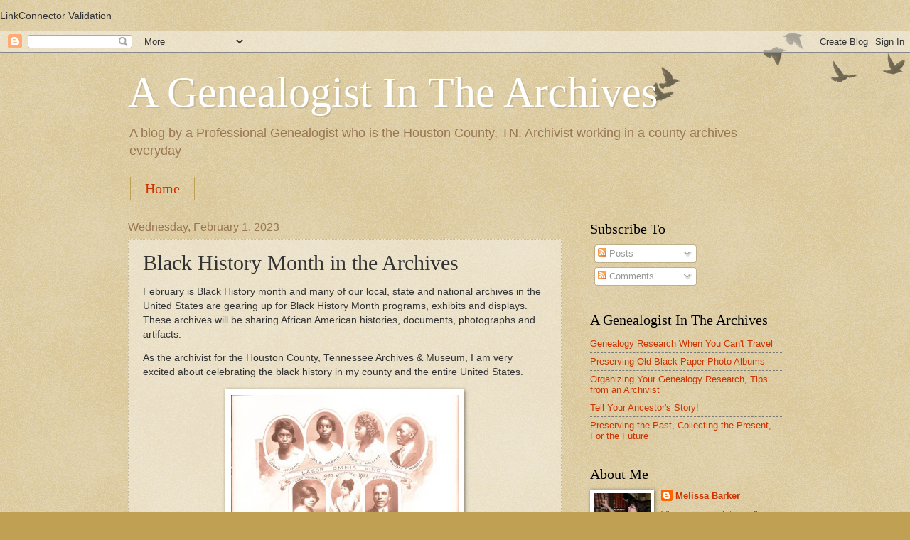

--- FILE ---
content_type: text/html; charset=utf-8
request_url: https://www.google.com/recaptcha/api2/aframe
body_size: 269
content:
<!DOCTYPE HTML><html><head><meta http-equiv="content-type" content="text/html; charset=UTF-8"></head><body><script nonce="zWDOlcykPLL4H8OluZ0Cjw">/** Anti-fraud and anti-abuse applications only. See google.com/recaptcha */ try{var clients={'sodar':'https://pagead2.googlesyndication.com/pagead/sodar?'};window.addEventListener("message",function(a){try{if(a.source===window.parent){var b=JSON.parse(a.data);var c=clients[b['id']];if(c){var d=document.createElement('img');d.src=c+b['params']+'&rc='+(localStorage.getItem("rc::a")?sessionStorage.getItem("rc::b"):"");window.document.body.appendChild(d);sessionStorage.setItem("rc::e",parseInt(sessionStorage.getItem("rc::e")||0)+1);localStorage.setItem("rc::h",'1769220876486');}}}catch(b){}});window.parent.postMessage("_grecaptcha_ready", "*");}catch(b){}</script></body></html>

--- FILE ---
content_type: text/javascript; charset=UTF-8
request_url: https://agenealogistinthearchives.blogspot.com/2023/02/black-history-month-in-archives.html?action=getFeed&widgetId=Feed1&widgetType=Feed&responseType=js&xssi_token=AOuZoY6HVA-_W02oal4LFiSJno-0g-xfuA%3A1769220872951
body_size: 213
content:
try {
_WidgetManager._HandleControllerResult('Feed1', 'getFeed',{'status': 'ok', 'feed': {'entries': [{'title': 'Genealogy Research When You Can\x27t Travel', 'link': 'http://agenealogistinthearchives.blogspot.com/2026/01/genealogy-research-when-you-cant-travel.html', 'publishedDate': '2026-01-15T07:23:00.000-08:00', 'author': 'Melissa Barker'}, {'title': 'Preserving Old Black Paper Photo Albums', 'link': 'http://agenealogistinthearchives.blogspot.com/2026/01/preserving-old-black-paper-photo-albums.html', 'publishedDate': '2026-01-13T08:14:00.000-08:00', 'author': 'Melissa Barker'}, {'title': 'Organizing Your Genealogy Research, Tips from an Archivist', 'link': 'http://agenealogistinthearchives.blogspot.com/2026/01/organizing-your-genealogy-research-tips.html', 'publishedDate': '2026-01-08T07:17:00.000-08:00', 'author': 'Melissa Barker'}, {'title': 'Tell Your Ancestor\x27s Story!', 'link': 'http://agenealogistinthearchives.blogspot.com/2026/01/tell-your-ancestors-story.html', 'publishedDate': '2026-01-06T06:59:00.000-08:00', 'author': 'Melissa Barker'}, {'title': 'Preserving the Past, Collecting the Present, For the Future', 'link': 'http://agenealogistinthearchives.blogspot.com/2025/03/preserving-past-collecting-present-for.html', 'publishedDate': '2025-03-11T07:25:00.000-07:00', 'author': 'Melissa Barker'}], 'title': 'A Genealogist In The Archives'}});
} catch (e) {
  if (typeof log != 'undefined') {
    log('HandleControllerResult failed: ' + e);
  }
}


--- FILE ---
content_type: text/javascript; charset=UTF-8
request_url: https://agenealogistinthearchives.blogspot.com/2023/02/black-history-month-in-archives.html?action=getFeed&widgetId=Feed2&widgetType=Feed&responseType=js&xssi_token=AOuZoY6HVA-_W02oal4LFiSJno-0g-xfuA%3A1769220872951
body_size: 269
content:
try {
_WidgetManager._HandleControllerResult('Feed2', 'getFeed',{'status': 'ok', 'feed': {'entries': [{'title': 'Genealogy Research When You Can\x27t Travel', 'link': 'http://agenealogistinthearchives.blogspot.com/2026/01/genealogy-research-when-you-cant-travel.html', 'publishedDate': '2026-01-15T07:23:00.000-08:00', 'author': 'Melissa Barker'}, {'title': 'Preserving Old Black Paper Photo Albums', 'link': 'https://agenealogistinthearchives.blogspot.com/2026/01/preserving-old-black-paper-photo-albums.html', 'publishedDate': '2026-01-13T08:14:00.000-08:00', 'author': 'Melissa Barker'}, {'title': 'Organizing Your Genealogy Research, Tips from an Archivist', 'link': 'http://agenealogistinthearchives.blogspot.com/2026/01/organizing-your-genealogy-research-tips.html', 'publishedDate': '2026-01-08T07:17:00.000-08:00', 'author': 'Melissa Barker'}, {'title': 'Tell Your Ancestor\x27s Story!', 'link': 'http://agenealogistinthearchives.blogspot.com/2026/01/tell-your-ancestors-story.html', 'publishedDate': '2026-01-06T06:59:00.000-08:00', 'author': 'Melissa Barker'}, {'title': 'Preserving the Past, Collecting the Present, For the Future', 'link': 'http://agenealogistinthearchives.blogspot.com/2025/03/preserving-past-collecting-present-for.html', 'publishedDate': '2025-03-11T07:25:00.000-07:00', 'author': 'Melissa Barker'}], 'title': 'A Genealogist In The Archives'}});
} catch (e) {
  if (typeof log != 'undefined') {
    log('HandleControllerResult failed: ' + e);
  }
}
